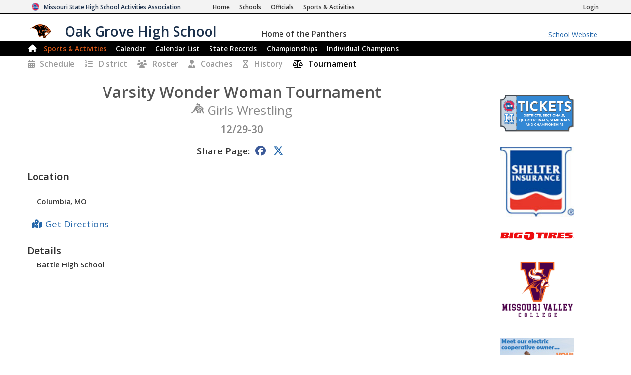

--- FILE ---
content_type: text/html; charset=utf-8
request_url: https://www.mshsaa.org/MySchool/Tournament.aspx?s=146&alg=79&tournament=421129
body_size: 7834
content:


<!DOCTYPE html>
<html lang="en">
<head><meta charset="utf-8" /><meta name="viewport" content="width=device-width, initial-scale=1" /><meta id="ctl00_metaDesc" name="description" content="Missouri State High School Activities Association" /><meta name="keywords" content="missouri activities, high school athletics, high school, missouri athletics, missouri high school activities, missouri high school sports" /><meta name="author" content="MSHSAA" />

    <!-- I'm not sure I want to use this.  Each page has different titles and descriptions -->
    <meta id="ctl00_metaOGTitle" property="og:title" content="Wrestling: Varsity Wonder Woman Tournament  - 12/29-30" /><meta id="ctl00_metaOGDescription" property="og:description" content="Missouri State High School Activities Association" /><meta property="og:type" content="website" /><meta property="og:image" itemprop="image primaryImageOfPage" content="https://www.mshsaa.org/resources/mshsaalogo300x300.jpg" /><meta name="robots" content="index, follow" /><meta http-equiv="imagetoolbar" content="no" /><title>
	MSHSAA Wrestling: Varsity Wonder Woman Tournament  - 12/29-30
</title><link rel="icon" href="../favicon.png" type="image/png" />
    
    <!-- BOOTSTRAP 4.6 -->
    <link rel="stylesheet" href="https://cdn.jsdelivr.net/npm/bootstrap@4.6.2/dist/css/bootstrap.min.css" />
    <script src="https://cdn.jsdelivr.net/npm/jquery@3.7.1/dist/jquery.slim.min.js"></script>
    <script src="https://cdn.jsdelivr.net/npm/popper.js@1.16.1/dist/umd/popper.min.js"></script>
    <script src="https://cdn.jsdelivr.net/npm/bootstrap@4.6.2/dist/js/bootstrap.bundle.min.js"></script>

    <script src="https://kit.fontawesome.com/20ff290aeb.js" crossorigin="anonymous"></script>

    <link href="https://fonts.googleapis.com/css?family=Open+Sans:300,400,600,700" rel="stylesheet" type="text/css" />
    
    <!--<link rel="stylesheet" type="text/css" href="../Style/FlatIcons/font/flaticon.css" />-->
    <script type="text/javascript" src="https://www.gstatic.com/charts/loader.js"></script><!-- Google Charts -->
          

    
        <script type="text/javascript">
            window.mshsaa = window.mshsaa || {};
            window.mshsaa.serverVars = {
                errorUrl: '../JS/Service/LogError.aspx',
                rootUrl: '../'
            };
        </script>
    
    
    <!-- InfoLinks -->
    <script type="text/javascript"> var infolinks_pid = 3339059; var infolinks_wsid = 0; </script> <script type="text/javascript" src="//resources.infolinks.com/js/infolinks_main.js"></script>

    <!-- Global site tag (gtag.js) - Google Analytics -->
    <script async src="https://www.googletagmanager.com/gtag/js?id=G-WB0XNW2PZ9"></script>
    <script>
        window.dataLayer = window.dataLayer || [];
        function gtag() { dataLayer.push(arguments); }
        gtag('js', new Date());

        gtag('config', 'G-WB0XNW2PZ9');
    </script>

<link rel="stylesheet" type="text/css" media="all" href="../style/bundle.min.css?scv=1.0.9510.14824" />

<link rel="stylesheet" type="text/css" media="print" href="../style/printbundle.min.css?scv=1.0.9510.14824" />
<script type="text/javascript" src="../js/bundle.min.js?scv=1.0.9510.14824"></script></head>

<body class="responsive myschool">
    

    
    <form method="post" action="./Tournament.aspx?s=146&amp;alg=79&amp;tournament=421129" id="aspnetForm">
<div class="aspNetHidden">
<input type="hidden" name="__VIEWSTATE" id="__VIEWSTATE" value="waBU4oBrkA0plEsLPIAgJwJBoyzwi9BJC6PwF0k1Tl2PhhU5HrzOXP/Yj2FSyLJM2tsYmPIbHVnOp7E3UzK9UC1vW7QOvFqMdrWVpjL84tA163p9TK0K9MA/byDo8eJpCiY5tKHn31z591JLMKZ2iNwPCrNPygIQH1YT1ynbASDEKfkDUyurMM6yqeZFDvB48fnw6RO410XDFkWpYUyKVXxYHWVUxUJ6MOmaRcYVmpkBHrjtUDrQ453XDw7LhQsYAvWomgICQBWApCZ5WJ++onGCM4hq0TgUWJOUka5zbFfTdPVLKXA2jX6CM/plwKTaSxRJh6nn3M9tZcBI3WtAnaL7aflGwY19Vj6CSrWdDjqM/IgOqgx/plK61hrvPuZHyi+M/Wffsy71Yhuq7KEXiBrG62xauAtqZ6B1e5OTxmomP0an" />
</div>

<div class="aspNetHidden">

	<input type="hidden" name="__VIEWSTATEGENERATOR" id="__VIEWSTATEGENERATOR" value="F63C57F0" />
	<input type="hidden" name="__VIEWSTATEENCRYPTED" id="__VIEWSTATEENCRYPTED" value="" />
	<input type="hidden" name="__EVENTVALIDATION" id="__EVENTVALIDATION" value="oqPCbqvGnTqIvfMDKywR/ZpcM5q+uDjboX+PRywf+kIHR5Dk00hvamx+jjJ6KpzzcZsxEL7VUyMVEzLUsJuIrRABDxcpQg3C2dxANsFB/UFqDXo3CrhIHt3POCJ3D4rC/sKFoA==" />
</div>
        

<header>
    <style type="text/css">        
        .responsive.myschool div.myschool #MySchoolMSHSAA { border-bottom: 2px solid #000000; }
 .responsive header nav.main { border: 1px solid #000000;
 }  .responsive header nav.main div.navbar-dark { background-color: #000000;
 }  .responsive header nav.main div.navbar li.current a:not(:hover), .responsive header nav.subnavigation li.current a:not(:hover) { color: #DE5916;}
.responsive header nav.main div.navbar a:hover, .responsive header nav.subnavigation li a:hover { color: #000000; background-color: #DE5916; }
 footer, .responsive header nav.main { background-color: #000000;} 
ul.myschoolnav li.level.current:not(:hover), .responsive.myschool ul.tabs-nav li.tabs-selected a:not(:hover) { background-color: #000000; color: #DE5916; } 
ul.myschoolnav li.level:hover, .responsive.myschool ul.tabs-nav li:not(.subcontrol) a:hover { background-color: #000000; color: #DE5916; } 
 .responsive header nav.smallsubnavigation div.links a.currentpage, .responsive header nav.smallsubnavigation div.links a:hover { color: #000000!important; } 
 .responsive.myschool .recordBook nav h1.fs_header { background-color: #000000;} 
.bg-school-dark { background-color: #000000; color: white;}
    </style>

    <div class="myschool">
        <div id="MSHSAA_Name">
            <div id="MySchoolMSHSAA" class="container-fluid">
                <div class="row">
                    <div class="topname">
                        <img class="u-logo mshsaa-logo" src='/Resources/MSHSAALogo48x48.png' alt="MSHSAA Logo" />
                        <a id="Name" class="u-url" href='../'>                            
                            <span class="mshsaa-name d-none d-lg-inline">Missouri State High School Activities Association</span>
                            <span class="mshsaa-name d-inline d-lg-none">MSHSAA</span>
                            <span class="mshsaa-name test">MSHSAA Test Site</span>
                        </a>
                        <span class="links">
                            <a href="../" aria-label="Home Page"><i class="fas fa-home d-inline d-sm-none"></i><span class="d-none d-sm-inline">Home</span></a>
                            <a href="../Schools/"><i class="fas fa-school d-inline d-sm-none"></i><span class="d-none d-sm-inline">Schools</span></a>
                            <a href="../CMSPages/Become-an-Official.aspx"><i class="fas fa-whistle d-inline d-sm-none"></i><span class="d-none d-sm-inline">Officials</span></a>
                            <a href="../Activities/"><i class="fas fa-basketball-ball d-inline d-sm-none"></i><span class="d-none d-sm-inline">Sports & Activities</span></a>
                        
                        </span>
                        <span class="loginlink d-none d-md-inline">
                            <a href="/MyAccount/Login.aspx?returnurl=https://www.mshsaa.org/MySchool/Tournament.aspx?s=146&alg=79&tournament=421129" id="ctl00_SchoolHeader_aLogin" class=""><i class="fas fa-sign-in d-inline d-sm-none"></i><span class="d-none d-sm-inline">Login</span></a>
                            
                            
                        </span>
                    </div>
                </div>
            </div>
            <div id="School_Name" class="container-fluid">
                <div class="row">
                    <div class="topname">
                        <a href='./?s=146' class="schoolname">
                            <img src="https://www.mshsaa.org/Resources/UploadedFiles/Logos/Oak_Grove_High_SchoolBoys637274783301782277-100x100.jpg" id="ctl00_SchoolHeader_imgSchoolLogo" alt="School Logo" class="mshsaa-logo" />
                            <span class="mshsaa-name d-none d-md-inline">Oak Grove High School</span>
                            <span class="mshsaa-name d-inline d-md-none">Oak Grove</span>

                            <span class="tiny bigIndent d-none d-md-inline">
                                <span class="tiny ">
                                    <span class="d-none d-lg-inline">Home of the </span>
                                    Panthers</span>
                            </span>
                        </a>

                        <a href="http://www.oakgrove.k12.mo.us/" id="ctl00_SchoolHeader_aMySchoolWebsite" class="myschoolwebsite d-none d-md-inline" target="_blank">
                            <span class="d-none d-md-inline">School Website</span>
                            <i class="fas fa-school d-inline d-md-none"></i>
                        </a>
                    </div>
            
                </div>
            </div>
        </div>
    
        <nav id="ctl00_SchoolHeader_navMain" class="main">        
            <div class="navbar ">
                <div class="navbar-expand-md navbar-dark" style="width:100%;">

                    <button class="navbar-toggler" type="button" data-toggle="collapse" data-target="#MainLinks" aria-controls="MainLinks" aria-expanded="false" aria-label="Toggle navigation">
                        <i class="far fa-bars"></i> Menu
                    </button>
                
                    <div class="collapse navbar-collapse" id="MainLinks">                    
                        <ul class="navbar-nav mr-auto" style="width: 100%;">
                            <li id="ctl00_SchoolHeader_aHome" class="nav-item"><a class="iconOnly" style="padding: 0 0 0 .25em" href='./?s=146'><i class="d-none d-md-inline fas fa-home large"></i><span class="d-inline d-md-none">Home</span></a></li>                            
                            
                            <li id="ctl00_SchoolHeader_aActivities" class="nav-item current"><a href='Schedule.aspx?s=146'>Sports & Activities</a></li>
                            <li id="ctl00_SchoolHeader_aCalendar" class="nav-item"><a href='Calendar.aspx?s=146'>Calendar</a></li>
                            <li id="ctl00_SchoolHeader_aCalendarList" class="nav-item"><a href='CalendarList.aspx?s=146'>Calendar List</a></li>
                            <li id="ctl00_SchoolHeader_aStateRecords" class="nav-item"><a href='SchoolStateRecords.aspx?s=146' class=''><span class="d-none d-lg-inline">State </span>Records</a></li>
                            <li id="ctl00_SchoolHeader_aChampionships" class="nav-item"><a href='SchoolChampionships.aspx?s=146' class=''>Championships</a></li>
                            <li id="ctl00_SchoolHeader_aIndividualChampions" class="nav-item"><a href='SchoolIndividualChampions.aspx?s=146' class='nav-item'><span class="d-lg-none">Ind.</span><span class="d-none d-lg-inline">Individual</span> Champions</a></li>
                        </ul>
                    
                        <ul class="pull-right">
                            
                        </ul>
                    </div>
                </div>
  
            </div>
        </nav>

        <div id="ctl00_SchoolHeader_ActivityInstanceNavigation">
            <nav class="smallsubnavigation"> 
                <div class="links ">
                    <a href="/MySchool/Schedule.aspx?s=146&alg=79" id="ctl00_SchoolHeader_aSchedule"><i class="fas fa-calendar-alt"></i><span class="d-none d-md-inline">Schedule</span></a>
                    <a href="/MySchool/DistrictStandings.aspx?s=146&alg=79" id="ctl00_SchoolHeader_aDistrictStandings"><i class="fas fa-list-ol"></i><span class="d-none d-md-inline">District</span></a>
                    <a href="/MySchool/Rosters.aspx?s=146&alg=79" id="ctl00_SchoolHeader_aRoster"><i class="fas fa-users"></i><span class="d-none d-md-inline">Roster</span></a>
                    <a href="/MySchool/Coaches.aspx?s=146&alg=79" id="ctl00_SchoolHeader_aCoaches"><i class="fas fa-user-tie"></i><span class="d-none d-md-inline">Coaches</span></a>
                    <a href="/MySchool/ActivityHistory.aspx?s=146&alg=79" id="ctl00_SchoolHeader_aHistory"><i class="fas fa-hourglass"></i><span class="d-none d-md-inline">History</span></a>
                    
                    <a id="ctl00_SchoolHeader_aTournament" onclick="return false;" class="currentpage"><i class="fas fa-balance-scale"></i><span class="d-none d-md-inline">Tournament</span></a>
                </div>
            </nav>               
        </div>                

    </div>        

</header>

<h1 class="fs_noborder printOnly center"><span class="xxl">Oak Grove High School</span></h1>

        <main class="row">
            <article id="ctl00_MainContent" class="col-12 col-sm-10 col-lg-9">
                <input type="submit" name="ctl00$btnNologoutOnEnter" value="No Logout" id="ctl00_btnNologoutOnEnter" tabindex="-1" class="hide" />
                
                
                   

    <script>
        
    </script>

    <div class="formsharp">        

        

        <div class="competition-matchup">
            
            <h3 class="fs_noborder multiline">
                <span class="large">Varsity Wonder Woman Tournament <br /></span>
                <span class="gray small"><i class="flaticon flaticon-wrestling"></i>Girls Wrestling</span><br />
                
                <span class="tiny gray">                    
                    12/29-30
                </span>                
            </h3>
            <nav data-type="share" class="share xl">
                <span>
                    <label>Share Page:</label>
                    <a class="fab fa-facebook"></a>
                    <a class="fab fa-x-twitter" data-twitter='@og_activities'></a>
                </span>                    
            </nav>
            
                        

            <div class="d-flex justify-content-between">
                <div>
                    <div class='fs_item'>
<div class='fs_labelblock'>
<h1 class="fs_header">Location</h1>
<span id="ctl00_contentMain_lblLocation" class=" fs_label"><BR>Columbia, MO </span></div>
</div>

                    <a href="http://maps.google.com/maps?q=Columbia%2c+MO" id="ctl00_contentMain_aGetDirections" class="far fa_link fa-map-marked-alt xl center noprint" target="_blank">Get Directions</a>
                </div>                
                
            </div>
            
            

            <div class='fs_item'>
<div class='fs_labelblock'>
<h1 class="fs_header">Details</h1>
<span id="ctl00_contentMain_lblDetails" class=" fs_label">Battle High School</span></div>
</div>

            
        </div>
    </div>

                                
            </article>
            <aside id="ctl00_MainAside" class="col-0 col-sm-2 col-lg-3 sidebar noprint">
                

<div class="sidebar-sponsors">
    <strong class="d-block hide" style="width: 100%">Sponsored By</strong>

    
            <a href='https://www.mshsaa.org/Activities/Tickets.aspx' target="_blank" class="sponsor" title='Digital Tickets'>
                <img alt='Digital Tickets' src='https://www.mshsaa.org/resources/sponsors/Ticket Icon-01.png' width="150" />
            </a>
        
            <a href='https://www.shelterinsurance.com/' target="_blank" class="sponsor" title='Shelter Insurance'>
                <img alt='Shelter Insurance' src='https://www.mshsaa.org/resources/sponsors/thmbSHIELD_rgb.jpg' width="150" />
            </a>
        
            <a href='https://www.bigotires.com/' target="_blank" class="sponsor" title='Big O Tires'>
                <img alt='Big O Tires' src='https://www.mshsaa.org/resources/sponsors/BigOTires_Logo_2024_RGB_BrightRed.png' width="150" />
            </a>
        
            <a href='https://www.moval.edu/' target="_blank" class="sponsor" title='Missouri Valley College'>
                <img alt='Missouri Valley College' src='https://www.mshsaa.org/resources/sponsors/MVCLogos_Pyramid-Color.png' width="150" />
            </a>
        
            <a href='https://www.membersfirst.coop/' target="_blank" class="sponsor" title='Members 1st'>
                <img alt='Members 1st' src='https://www.mshsaa.org/resources/sponsors/membersfirst.jpg' width="150" />
            </a>
        
            <a href='https://www.missouri988.org' target="_blank" class="sponsor" title='988'>
                <img alt='988' src='https://www.mshsaa.org/resources/sponsors/988 Logo_Stacked_CMYK_White-01 (1).jpg' width="150" />
            </a>
        
            <a href='https://www.mshp.dps.missouri.gov/MSHPWeb/Courage2ReportMO/index.html' target="_blank" class="sponsor" title='MSHP C2R'>
                <img alt='MSHP C2R' src='https://www.mshsaa.org/resources/sponsors/C2R_Logo.png' width="150" />
            </a>
        
            <a href='https://www.hometown.com/book-a-demo?utm_campaign=Q226_MHSAA&utm_content=Logo&utm_medium=LP&utm_source=MHSAA&utm_term=Partnership' target="_blank" class="sponsor" title='Hometown Ticketing'>
                <img alt='Hometown Ticketing' src='https://www.mshsaa.org/resources/sponsors/Hometown Logo-updated 12-9-25.png' width="150" />
            </a>
        
</div>
            </aside>
        </main>

        <footer id="ctl00_SchoolFooter_footerMain" class="container-fluid" style="background-color:#000000;">
    
    <div class="footerContent">

        <div class=" d-none d-sm-block">
            <div class="row footerLinks">
                <div class="d-none d-lg-block col-4">                
                    <ul>
                        <li><a class="far fa_link fa-book" target="_blank" href="https://www.mshsaa.org/resources/pdf/Official%20Handbook.pdf">MSHSAA Handbook</a></li>
                        <li><a class="far fa_link fa-file-pdf" href="https://www.mshsaa.org/resources/SportsMedicine/MSHSAA-PPE-MH-SSMB.pdf">Pre-Participation Physical Form</a></li>
                        <li><a class="far fa_link fa-file-pdf" href="https://www.mshsaa.org/resources/SportsMedicine/MSHSAA-AnDoc-ALL.pdf">Pre-Participation Annual Requirements</a></li>
                        <li><a class="far fa_link fa-user" href="https://www.mshsaa.org/CMSPages/Become-an-Official.aspx">Become a MSHSAA Official</a></li>
                    </ul>
                </div>
                <div class="col-12 col-sm-6 col-lg-4">                
                    <ul>
                        
                                <li><a class='flaticon flaticon-baseball' href='/MySchool/Schedule.aspx?s=146&alg=3'>Baseball - Spring Season</a></li>
                            
                                <li><a class='flaticon flaticon-basketball' href='/MySchool/Schedule.aspx?s=146&alg=5'>Basketball - Boys</a></li>
                            
                                <li><a class='flaticon flaticon-basketball' href='/MySchool/Schedule.aspx?s=146&alg=6'>Basketball - Girls</a></li>
                            
                                <li><a class='flaticon flaticon-cheerleading' href='/MySchool/Schedule.aspx?s=146&alg=9'>Sideline Cheerleading</a></li>
                            
                                <li><a class='flaticon flaticon-crosscountry' href='/MySchool/Schedule.aspx?s=146&alg=11'>Cross Country - Boys</a></li>
                            
                                <li><a class='flaticon flaticon-crosscountry' href='/MySchool/Schedule.aspx?s=146&alg=12'>Cross Country - Girls</a></li>
                            
                                <li><a class='flaticon flaticon-football' href='/MySchool/Schedule.aspx?s=146&alg=19'>Football - 11 Man</a></li>
                            
                                <li><a class='flaticon flaticon-golf' href='/MySchool/Schedule.aspx?s=146&alg=23'>Golf - Boys</a></li>
                            
                                <li><a class='flaticon flaticon-golf' href='/MySchool/Schedule.aspx?s=146&alg=24'>Golf - Girls</a></li>
                            
                                <li><a class='flaticon flaticon-music' href='/MySchool/Schedule.aspx?s=146&alg=29'>Music Activities</a></li>
                                                
                    </ul>
                </div>            
                <div class="col-12 col-sm-6  col-lg-4">                
                    <ul>
                        
                                <li><a class='flaticon flaticon-scholarbowl' href='/MySchool/Schedule.aspx?s=146&alg=1'>Scholar Bowl</a></li>
                            
                                <li><a class='flaticon flaticon-soccer' href='/MySchool/Schedule.aspx?s=146&alg=33'>Soccer - Boys</a></li>
                            
                                <li><a class='flaticon flaticon-soccer' href='/MySchool/Schedule.aspx?s=146&alg=34'>Soccer - Girls</a></li>
                            
                                <li><a class='flaticon flaticon-softball' href='/MySchool/Schedule.aspx?s=146&alg=38'>Softball - Fall Season</a></li>
                            
                                <li><a class='flaticon flaticon-speechanddebate' href='/MySchool/Schedule.aspx?s=146&alg=41'>Speech and Debate</a></li>
                            
                                <li><a class='flaticon flaticon-trackandfield' href='/MySchool/Schedule.aspx?s=146&alg=52'>Track and Field - Boys</a></li>
                            
                                <li><a class='flaticon flaticon-trackandfield' href='/MySchool/Schedule.aspx?s=146&alg=53'>Track and Field - Girls</a></li>
                            
                                <li><a class='flaticon flaticon-volleyball' href='/MySchool/Schedule.aspx?s=146&alg=57'>Volleyball - Girls</a></li>
                            
                                <li><a class='flaticon flaticon-wrestling' href='/MySchool/Schedule.aspx?s=146&alg=64'>Wrestling - Boys</a></li>
                            
                                <li><a class='flaticon flaticon-wrestling' href='/MySchool/Schedule.aspx?s=146&alg=79'>Wrestling - Girls</a></li>
                                                
                    </ul>
                </div>    
            </div>
        </div>

        <div data-responsiveElement="contentBlock">
            <h4 class="hide">
                Missouri State High School Activities Association
            </h4>
        
            <div class="promotion">
                The MSHSAA promotes the value of participation, sportsmanship, team play, and personal excellence
                to develop citizens who make positive contributions to their community and support the democratic 
                principles of our state and nation.
            </div>

            <ul class="address hide">
                <li class="addr-item">
                    1 N. Keene Street, Columbia, MO 65201-6645  
                </li>
                <li class="addr-item last">
                    P.O. Box 1328, Columbia, MO 65205-1328
                </li>            
            </ul>
            
            <ul class="d-none d-md-block">
                <li><a class="far fa_link fa-envelope small" href="mailto:email@mshsaa.org">email@mshsaa.org</a></li>
                <li>(573) 875-4880 (Office)</li>
                <li><a href="../About/Contact.aspx">MSHSAA Contact Information</a></li>
            </ul>                      
        

            <ul class="fonts">
                <li class="small">
                    Font generated by <a href="http://www.flaticon.com">flaticon.com</a>. 
                    Under <a href="http://creativecommons.org/licenses/by/3.0/">CC</a>: <a data-file="softball" href="http://www.flaticon.com/authors/yannick">Yannick</a>, <a data-file="scholarbowl" href="http://www.freepik.com">Freepik</a>
                </li>
                <li class="small">
                    Font Awesome by Dave Gandy - <a href="http://fontawesome.io">http://fontawesome.io</a>
                </li>
            </ul>

            <div class="footer-copyright small">
                Copyright &copy; 2026 Missouri State High School Activities Association. All rights reserved.
            </div>

        </div>

    </div>

</footer>


        
    </form>

    <script type="text/javascript">
        
        // Prevent iframe with entire MSHSAA Site from other sites.
        var isLiveShared = window.location.href.toLowerCase().indexOf("mshsaa.org") > 0;
        var isInIFrame = window.parent.length > 0;
        var isInIFrameOnOtherSite = false;
        if (isInIFrame) {
            try {
                isInIFrameOnOtherSite = window.parent.location.href.toString().toLowerCase().indexOf("mshsaa.org") < 0;
            }
            catch (error) {
                if (error.message.toLowerCase().indexOf("cross-origin") > 0)
                    isInIFrameOnOtherSite = true;
            }
        }

        var currHREF = window.location.href.toString().toLowerCase();
        var isValidSharedPage = currHREF.indexOf("/shared/") > 0 || currHREF.indexOf("/officials/") > 0 || currHREF.toLowerCase().indexOf("unsharedpage.aspx") > 0;
        if (isLiveShared && isInIFrameOnOtherSite && !isValidSharedPage)
            window.location.href = "https://www.mshsaa.org/error/unsharedpage.aspx";

        // Set Timeout
          

        mshsaa.serverVars = {
            errorUrl: '../JS/Service/LogError.aspx',
            rootUrl: '../'
        };
    </script>

    <!-- This helps WooRank associate our Facebook and Twitter accounts with our site -->
    <script type="application/ld+json">
      {
        "@context": "http://schema.org",
        "@type": "Organization",
        "name": "Missouri State High School Activities Association",
        "url": "https://www.mshsaa.org",
        "sameAs": [
          "https://www.facebook.com/MSHSAAorg",
          "https://x.com/MSHSAAOrg"
        ]
      }
    </script>
    
</body>
</html>